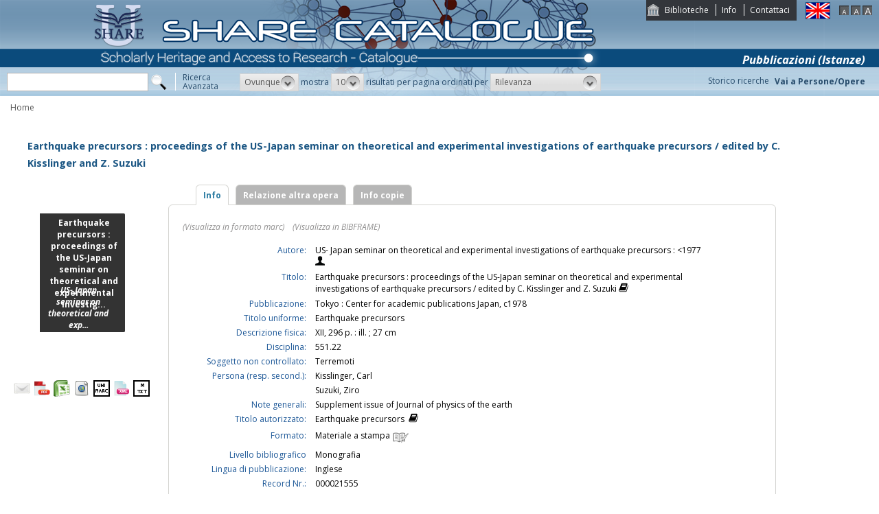

--- FILE ---
content_type: text/html;charset=UTF-8
request_url: https://catalogo.share-cat.unina.it/sharecat/resource?uri=UNIPARTHENOPE000021555
body_size: 23401
content:
<!DOCTYPE html PUBLIC "-//W3C//DTD XHTML 1.1//EN" "http://www.w3.org/TR/xhtml11/DTD/xhtml11.dtd">
<html xmlns="http://www.w3.org/1999/xhtml" xml:lang="it">
	<head>
		<title> Earthquake precursors : proceedings of the US-Japan seminar on theoretical and experimental investigations of earthquake precursors / edited by C. Kisslinger and Z. Suzuki </title>
			<meta name="description" content="" />
			<meta name="keywords" content="" />
			<meta http-equiv="Content-Type" content="text/html; charset=utf-8" />
<meta http-equiv="Content-Style-Type" content="text/css" />    
<meta name="Content-Type" content="text/html; charset=utf-8" />
<meta name="author" content="" />
<meta name="copyright" content="" />
<meta http-equiv="X-UA-Compatible" content="IE=8" />
<link rel="Shortcut icon" href="favicon.ico" type="image/x-icon" />
<link rel="stylesheet" type="text/css" href="style/style.css" />
<link rel="stylesheet" type="text/css" href="style/customer.css" />
<link rel="stylesheet" type="text/css" href="style/jquery.autocomplete.css" ></link>
<link href="style/xtree.css" rel="stylesheet" type="text/css" />


<script src="js/jquery.min.js" type="text/javascript"></script>

<script src="js/functions.js" type="text/javascript" charset="utf-8"></script>
<script src="js/oseegenius.js" type="text/javascript" charset="utf-8"></script>
<script type="text/javascript" src="js/xtree.js"></script>
<!-- jQuery UI select menu -->
<script type="text/javascript" src="js/jquery-ui/jquery.ui.core.js"></script>
<script type="text/javascript" src="js/jquery-ui/jquery.ui.widget.js"></script>
<script type="text/javascript" src="js/jquery-ui/jquery.ui.position.js"></script>

<script type="text/javascript" src="js/jquery-ui/jquery.ui.selectmenu.js"></script>
<script type="text/javascript" src="js/jquery-ui/jquery.ui.button.js"></script>
<script type="text/javascript" src="js/jquery.autocomplete.js"></script>
<script type="text/javascript" src="js/jquery.prettyPhoto.js"></script>
<link type="text/css" href="js/jquery-ui/css/jquery.ui.theme.css" rel="stylesheet" />
<link type="text/css" href="js/jquery-ui/css/jquery.ui.selectmenu.css" rel="stylesheet" />
<link href="style/prettyPhoto.css" rel="stylesheet" type="text/css" />

<link type="text/css" href="style/bootstrap-osee.css" rel="stylesheet"/>
<link href="style/styleInfoBook.css" rel="stylesheet" type="text/css" />


<script type="text/javascript" charset="utf-8">
	$(document).ready(function(){
		$("[rel^='prettyPhoto']").prettyPhoto({social_tools: false, deeplinking:false});
	});
</script>	
<script>		
function share(url, id)
{
	var t =url+"https"+"://"+"catalogo.share-cat.unina.it:443/sharecat/resource?uri="+id;
	var newWindow = window.open(t, '_new');
	newWindow.focus();
	return false;
}
</script>

	</head>
	<body class="     normal
">
		<p class="hide"><a href="#main">Vai al contenuto principale della pagina</a></p>
		<!-- START layout (struttura fluida a tutto schermo - larghezza min. 960px) -->
		<div id="layout">
			<!-- START header -->
			<div id="header">		
				<div id="topmenu">
	<ul>
					<li class="first"><a href="universities" title="Biblioteche">Biblioteche</a></li>
				<li><a href="info.vm" title="Info">Info</a></li>					<li class="last"><a href="mailto:sharecat@unina.it" title="Contattaci">Contattaci</a></li>
			</ul>
</div>
<div id="languages">
<a href="javascript:l10n('en')" title="English"><img src="img/flag_en.png" width="34" height="23" alt="English" /></a></div>
<div id="fontsizer">
	<a href="javascript:void(0)" onclick="changeFontSize('normal')" title="Visualizza caratteri piccoli"><img src="img/fontsizer-small.jpg" width="14" height="14" alt="" /></a>
	<a href="javascript:void(0)" onclick="changeFontSize('medium')" title="Visualizza caratteri normali"><img src="img/fontsizer-normal.jpg" width="14" height="14" alt="" /></a>
	<a href="javascript:void(0)" onclick="changeFontSize('large')" title="Visualizza caratteri grandi"><img src="img/fontsizer-big.jpg" width="14" height="14" alt="" /></a>
</div>
<div id="topmenu2">
	<ul>
								<!-- <li><a href="browse?t=1" title="Ricerca per indici">Ricerca per indici</a></li> -->
						<li class="last"><a href="history" title="Storico ricerche"  class="side-panel-link">Storico ricerche</a></li>
			</ul>
</div>
<div class="onBandBanner">
	<b>Pubblicazioni (Istanze)</b>
</div>


	<div id="banner" >
		<a href="home" title="Home"><img class="logo" src="img/logoScritta.png"  ></a>		
	</div>


<div class="search header-text">
	<form name="searchForm" method="get" action="search">
	<fieldset>
		<input type="text" class="search-field" id="q" name="q" size="25" autocomplete="off"/>      
		<input type="hidden" id="v" name="v" value="l"/>
		<input type="image" src="img/icon-search-submit.png" />
		<a href="advanced?a=reset" title="Ricerca avanzata" class="link-advanced header-text">Ricerca<br/>Avanzata</a>
	
					
				<select id="h" name="h"  onchange="javascript:requery(this.name,this.value)">
							<option value="any_bc" >Ovunque</option>
        					<option value="title_bc" >Titolo</option>
        					<option value="author_bc" >Nome</option>
        					<option value="sub_bc" >Soggetto</option>
        	        </select>
        <span>mostra</span>
		
				         <select id="s" name="s"  onchange="javascript:requery(this.name,this.value)">
							<option  value="5" >5</option>				<option  value="10"  selected >10</option>				<option  value="25" >25</option>				<option  value="50" >50</option>    	</select>
   
		<span>risultati per pagina ordinati per</span>
        
				<select id="o" name="o" onchange="javascript:requery(this.name,this.value)">
							<option value="score" >Rilevanza</option>
							<option value="title" >Titolo</option>
							<option value="author" >Autore</option>
							<option value="year" >Anno di pubblicazione</option>
							<option value="id" >Record Nr.</option>
			        </select>
      </fieldset>
    </form>
	<script>
		var acType = $("#h").val();
		var a = $('#q').autocomplete({ 
			serviceUrl:'suggest',
			minChars:2, 
			maxHeight:500,
			width:300,
			zIndex: 9999,
			deferRequestBy: 0, 
			noCache: false, 
			onSelect: function(value, data){ reSubmitSearch(); }
		});
	</script></div>
<div>
    <a href="clusters" title="Vai a Persone/Opere " class="linkToWorks header-text">Vai a Persone/Opere </a>
</div>
<div id="breadcrumbs">
			<div style="margin-left: 15px; margin-top: 8px;"> 	
		 			<a title="Home" href="home" style="text-decoration:none">Home</a>
 	</div>
</div>
 			</div>
			<!-- END header -->
			<!-- START container -->
			<div id="container">	
				<!-- START colMain1 (colonna principale - pagina a 1 colonna) -->
				<div id="colMain1"> <div id="resource-details">
		<script>
	$.ajax({
				url: 'cover?isbn=$ident&size=M',
				success: function(response) 
				{
					if (response != null && $.trim(response) != "")
					{
						var output = '<img class="cover-big" src="'+response+'" width="180" height="210" class="cover"/>';
						$("#copert").html(output);
					} else 
					{
																								var output = '<div class="cover-big dummy_big_cover bg6">' +
					                       '<div class="inner">' +
				                           '<span class="dc_big_title">Earthquake precursors : proceedings of the US-Japan seminar on theoretical and experimental investig...</span>' +
										   '<span class="dc_big_author">US- Japan seminar on theoretical and exp...</span>' + 										'</div></div>';
					$("#copert").html(output);
					}
				},
				error: function()
				{
																				var output = '<div class="cover-big dummy_big_cover bg2">' +
					                       '<div class="inner">' +
				                           '<span class="dc_big_title">Earthquake precursors : proceedings of the US-Japan seminar on theoretical and experimental investig...</span>' +
										   '<span class="dc_big_author">US- Japan seminar on theoretical and exp...</span>' + 										'</div></div>';
					$("#copert").html(output);
				}
			});
</script>

<!-- book title -->
<div class="container">
<div class="row">
	<div id="infoBook">
		<h1>Earthquake precursors : proceedings of the US-Japan seminar on theoretical and experimental investigations of earthquake precursors / edited by C. Kisslinger and Z. Suzuki</h1>
	</div>
</div>


<div class="row">
	
	<!-- book cover -->
	<div class="col-md-3"> 
		<br>
		<br>
        <div id="copert">
        </div>
		<div class="spacer2"></div>
			<div div style="margin-top:40px;">
					<span style="float:left; margin-right:5px;"><a rel="prettyPhoto" href="/sharecat/email?resourceId=UNIPARTHENOPE000021555&iframe=true&height=440&width=420" title="Invia tramite E-Mail"><img src="/sharecat/img/email.png"></a></span>
				<!-- <span style="float:left; margin-right:5px;"><a href="export?target=refworks&id=UNIPARTHENOPE000021555" target="_new" title="Esporta su Refworks"><img src="/sharecat/img/refworks.gif" height="24" width="24"></a></span>
		<span style="float:left;margin-right:5px;"><a href="download?format=zotero&id=UNIPARTHENOPE000021555" title="Esporta in Zotero"><img src="img/export-zotero.jpg" height="24"></a></span>
		<span style="float:left;margin-right:5px;"><a href="download?format=endnote&id=UNIPARTHENOPE000021555" title="Esporta in EndNote"><img src="img/export-endnote.png" height="24" width="24"></a></span> -->
		<span style="float:left; margin-right:5px;"><a href="download?format=pdf&id=UNIPARTHENOPE000021555" title="Esporta in PDF"><img src="img/export-pdf-detail.png" height="24" width="24"></a></span>
		<span style="float:left; margin-right:5px;"><a href="download?format=xls&id=UNIPARTHENOPE000021555" title="Esporta in Excel"><img src="img/export-excel-detail.png" height="24" width="24"></a></span>	
		<span style="float:left; margin-right:5px;"><a href="download?format=html&id=UNIPARTHENOPE000021555" title="Esporta in HTML"><img src="img/export-html-detail.png" height="24" width="24"></a></span>			
		<span style="float:left; margin-right:5px;"><a href="download?format=m21&id=UNIPARTHENOPE000021555" title="Esporta in marc (binario)"><img src="img/export-unimarc-detail.png" height="24" width="24"></a></span>
		<span style="float:left; margin-right:5px;"><a href="download?format=mxml&id=UNIPARTHENOPE000021555" title="Esporta in MARC XML "><img src="img/export-xml-detail.png" height="24" width="24"></a></span>
		<span style="float:left;"><a href="download?format=tmarc&id=UNIPARTHENOPE000021555" title="Esporta in MARC (testo)"><img src="img/export-txt-detail.png" height="24" width="24"></a></span>
				    			</div>	</div>
	
	<!-- book details -->
	
	<div class="col-md-9" id="colTab">

		
<div id="infoBook">

	
	
	
<script>	
$(document).ready(function() {
    $(".tabs-menu a").click(function(event) {
        event.preventDefault();
        $(this).parent().addClass("current");
        $(this).parent().siblings().removeClass("current");
        var tab = $(this).attr("href");
		console.log(tab);
        $(".tab-content").not(tab).css("display", "none");
        $(tab).fadeIn();
    });
});

$(document).ready(function() {	
	//if user asks rdf perspective
	if(window.location.href.indexOf("v=rdf") !== -1) {	
    	$.ajax({
            type: "GET",
            url: "rdf?record_id=UNIPARTHENOPE000021555&on_video=t",
    		data:"",
    		success: function(result)
    			{
    				$( "#rdf_div" ).append("<div>" + result.rdf + "</div>");							
    			}
        });
	}
});
</script>
				





	

	
	
	<div id="tabs-container">
    <ul class="tabs-menu noStyleList">
        <li class="current"><a href="#tab-1">Info</a></li>
					<li><a href="#tab-2">Relazione altra opera</a></li>
											<li><a href="#tab-5">Info copie</a></li>
		            </ul>
    <div class="tab">
        <div id="tab-1" class="tab-content">
       				
    			
		
	
	    						    			<span class="perspective">
					<a  href="javascript:manipulateQueryString('v','m21')" >(Visualizza in formato marc)</a>
					&nbsp;&nbsp; <a href="javascript:manipulateQueryString('v','rdf')" >(Visualizza in BIBFRAME)</a>	
				</span></br></br>
							
		
					<!--<tr>
	<td rowspan="100" width="4%" valign="top"><img src="cover?url=${imgUrl}&isbn=${isbn}&size=M" height="180" width="120" class="cover"/></div></td>
	<td rowspan="100" width="2%">&nbsp;</div></td>
</tr> -->

<table>


	    

	<tr>
		<td class="alignRight lineAdjust">Autore:</td>
		<td class="alignLeft">
			<a class='blue' href='search?h=def&q=*:*&f=author_1xx_7xx_search:"US-+Japan+seminar+on+theoretical+and+experimental+investigations+of+earthquake+precursors+%3A+%3C1977"'> US- Japan seminar on theoretical and experimental investigations of earthquake precursors : &lt;1977 </a> 
							<a href='searchNames?n_cluster_id=632782' title="Visualizza persona"><img class="iconImage" src="img/bustostor.png"  alt="Visualizza persona"></a>
					</td>	

<tr>
    <td class="alignRight">Titolo:</td>
    <td class="alignLeft">
    	Earthquake precursors : proceedings of the US-Japan seminar on theoretical and experimental investigations of earthquake precursors / edited by C. Kisslinger and Z. Suzuki 
    	    		<a style="vertical-align:top" href="searchTitles?t_cluster_id=46660" title="Visualizza opera"><img src="img/books.png" alt="Visualizza cluster" class="iconImage"></a>
    	    </td>
</tr>

							<tr>
				<td class="alignRight"> Pubblicazione:</td> 
				<td class="alignLeft">Tokyo : Center for academic publications Japan, c1978</td>
			</tr>
			
	<tr>
    	<td class="alignRight">Titolo uniforme:</td> 
    	<td class="alignLeft">
			Earthquake precursors &nbsp;
					</td>
	</tr>	


		
						<tr>
				<td class="alignRight"> Descrizione fisica:</td> 
				<td class="alignLeft">XII, 296 p. : ill. ; 27 cm</td>
			</tr>
			
		
	
					
						<tr>
			<td class="alignRight"> Disciplina:</td> 
					
												<td class="alignLeft"><a href='search?q=*:*&f=dewey:"551.22"'>551.22</a></td>
			</tr>
			
		

															<tr>
				<td class="alignRight"> Soggetto non controllato:</td> 
								<td class="alignLeft"><a href='search?q=*:*&f=uncontrolled_subject:"Terremoti"'>Terremoti</a></td>
			</tr>
			

		
		
	
	
		

				
						<tr>
				<td class="alignRight"> Persona (resp. second.):</td> 
								<td class="alignLeft"><a href='search?q=*:*&f=author_1xx_7xx_search:"Kisslinger%2C+Carl"'>Kisslinger, Carl</a></td>
			</tr>
					<tr>
				<td class="alignRight"> </td> 
								<td class="alignLeft"><a href='search?q=*:*&f=author_1xx_7xx_search:"Suzuki%2C+Ziro"'>Suzuki, Ziro</a></td>
			</tr>
						




						<tr>
				<td class="alignRight"> Note generali:</td> 
				<td class="alignLeft">Supplement issue of Journal of physics of the earth</td>
			</tr>
																																																				

	
		
			

		
	
							
	

				
		<tr>
    	<td class="alignRight">Titolo autorizzato:</td> 
    			<td class="alignLeft">Earthquake precursors &nbsp;<a style="vertical-align:top" href="searchTitles?t_cluster_id=46660" title="Visualizza opera"><img src="img/books.png" class="iconImage" alt="Visualizza cluster"></a></td>
	</tr>		


				


	

		

<tr></tr>


	
	<tr>
		<td class="alignRight">Formato:</td>
		<td class="alignLeft">Materiale a stampa <img src="img/format/mas.png" width="24" height="24" alt="" class="format" /></td>
	</tr>

    		<tr>
			<td class="alignRight">Livello bibliografico</td>
			<td class="alignLeft">Monografia</td>	
		</tr>
	 
						<tr>
				<td class="alignRight"> Lingua di pubblicazione:</td> 					
				<td class="alignLeft">Inglese</td>
			</tr>
			

    		<tr>
			<td class="alignRight">Record Nr.:</td> <td class="alignLeft">000021555</td>
		</tr>
	 


<tr></tr>

	    		<tr>
			<td class="alignRight">Lo trovi qui:</td> <td class="alignLeft">Univ. Parthenope</td>
		</tr>
	 
	
			<tr>
			<td class="alignRight">Collocazione:</td> 
			<td class="alignLeft">G 551.22/1</td>
		</tr>		
	


				




<tr>
    <td class="alignRight">Opac:</td>	
        <td class="alignLeft"><a href='http://opac.uniparthenope.it/F/?func=direct&doc_number=000021555' target="_blank">Controlla la disponibilità qui<div class="circle"></div></a></td>
</tr>
</table>

				
		
		</div>
		            <div id="tab-2" class="tab-content">
									 
																							


			<span class="attrField">Serie:</span> 
																							<span  class="attrValue marginBot">Advances in earth and planetary sciences</span>
							            </div>
				
									<div id="tab-5" class="tab-content">		
								<table>
	
	
				<tr>
			<td class="alignRight">Numero di copie:</td>
			<td class="alignLeft">1</td>
		</tr>
		
		    		<tr>
			<td class="alignRight">Biblioteca:</td> <td class="alignLeft">Univ. Parthenope</td>
		</tr>
	 						
		<tr></tr>	
		
				
					
						
							<tr>
        			<td class="alignRight">Sede</td>
        			<td class="alignLeft">Dip. di Scienze Applicate</td>
				</tr>
						
						
							<tr>
        			<td class="alignRight">Collocazione</td>
        			<td class="alignLeft">G 551.22/1</td>
				</tr>
						
	    		
    						<tr>
        			<td class="alignRight">Codice a barre</td>
        			<td class="alignLeft">21699-10</td>
				</tr>
						
							<tr>
        			<td class="alignRight">Stato della risorsa</td>
        			<td class="alignLeft">Consultazione</td>
				</tr>
						
			    			
			
						
			
						
							
							<tr>
        			<td class="alignRight">Richiesto</td>
        			<td class="alignLeft">no</td>
				</tr>
						
												
			
    		<tr></tr>
				
				
							




<tr>
    <td class="alignRight">Opac:</td>	
        <td class="alignLeft"><a href='http://opac.uniparthenope.it/F/?func=direct&doc_number=000021555' target="_blank">Controlla la disponibilità qui<div class="circle"></div></a></td>
</tr>	

</table>

			</div>
				
		
				
			
    </div>
</div>
	
	
	
  	
</div>	

	</div> 
</div> <script>
$(document).ready(function() {	
    $("span[data-id]").each(function(i, e) {		
    	var dataId = $(e).attr("data-id");
    	var label = $(e).html();		
    	$.ajax({
    		url: 'resource?uri=UNIPARTHENOPE'+dataId,
    		success: function(response) 
    		{
    			$(e).html('<a href="resource?uri=UNIPARTHENOPE'+dataId+'"><div class="vividBlue">'+label+'</div></a>')
    		}
    	});				
    });	
});

</script>

<!-- Next / previous button -->


<div class="spacer2"></div>
			 <div id="mlt" style="padding-top: 170px; margin-top: -170px;"></div>
<!-- <a name="mlt" style="display:none;">more like this</a>-->
<div class="containerTab">
	<div class="tabsmenu">
    	<ul>
    		<li class="active"><a>Documenti simili</a></li>
        </ul>
      </div>
	  <div class="results">
		<table class="infoBookDataTable" width="100%" cellpadding="0" cellspacing="0">
			<tbody>
								 <tr>
					<td>
						<strong>
															<a href="resource?uri=UNIPARTHENOPE000012192&v=l">Sismologia / Luigi Gatta</a>
													</strong>
						<br />
						    						 <a href='search?h=def&f=author_1xx_7xx_search:"Gatta%2C+Luigi"'>Gatta, Luigi</a>
    										</td>		
            	</tr>
							 <tr>
					<td>
						<strong>
															<a href="resource?uri=UNIPARTHENOPE000020296&v=l">A numerical model for tsunamis generation and propagation : 2 / M. A. Pirozzi</a>
													</strong>
						<br />
											</td>		
            	</tr>
							 <tr>
					<td>
						<strong>
															<a href="resource?uri=UNIPARTHENOPE000025791&v=l">Quantitative seismology : theory and methods / Keiiti Aki, Paul G. Richards</a>
													</strong>
						<br />
						    						 <a href='search?h=def&f=author_1xx_7xx_search:"Aki%2C+Keiiti"'>Aki, Keiiti</a>
    										</td>		
            	</tr>
							 <tr>
					<td>
						<strong>
															<a href="resource?uri=UNIPARTHENOPE000026018&v=l">Seismic data processing : theory and practice / L. Hatton, M. H. Worthington, J. Makin</a>
													</strong>
						<br />
						    						 <a href='search?h=def&f=author_1xx_7xx_search:"Hatton%2C+Leslie"'>Hatton, Leslie</a>
    										</td>		
            	</tr>
							 <tr>
					<td>
						<strong>
															<a href="resource?uri=UNIPARTHENOPE000030414&v=l">Tecniche di monitoraggio delle deformazioni del territorio / tesi di dottorato di: Francesco Saveriano ; tutor: Maria Zicarelli [risorsa elettronica]</a>
													</strong>
						<br />
						    						 <a href='search?h=def&f=author_1xx_7xx_search:"Saveriano%2C+Francesco"'>Saveriano, Francesco</a>
    										</td>		
            	</tr>
			            </tbody>	
		</table>	
   		       <div id="navigatore">		
    				            		            		            		            			            			            			            			                        <span class="navigation-result"><strong>1 - 10</b> di <b>302 risultati trovati</strong></span>
            									            			            			            			            				            					<span class="current-page-number">1</span>
            				            			            				            					<a style="cursor:pointer;" onclick="javascript:mlt('p','2')">2</a>			
            				            			            				            					<a style="cursor:pointer;" onclick="javascript:mlt('p','3')">3</a>			
            				            			            				            					<a style="cursor:pointer;" onclick="javascript:mlt('p','4')">4</a>			
            				            			            				            					<a style="cursor:pointer;" onclick="javascript:mlt('p','5')">5</a>			
            				            			            				            					<a style="cursor:pointer;" onclick="javascript:mlt('p','6')">6</a>			
            				            			            				            					<a style="cursor:pointer;" onclick="javascript:mlt('p','7')">7</a>			
            				            			            				            					<a style="cursor:pointer;" onclick="javascript:mlt('p','8')">8</a>			
            				            			            				            					<a style="cursor:pointer;" onclick="javascript:mlt('p','9')">9</a>			
            				            			            				            					<a style="cursor:pointer;" onclick="javascript:mlt('p','10')">10</a>			
            				            			            				            					<a style="cursor:pointer;" onclick="javascript:mlt('p','11')">11</a>			
            				            			            				            					<a style="cursor:pointer;" onclick="javascript:mlt('p','12')">12</a>			
            				            			            				            					<a style="cursor:pointer;" onclick="javascript:mlt('p','13')">13</a>			
            				            			            			 ...
            			            			    						<a style="cursor:pointer;" onclick="javascript:mlt('p','2')">&gt;</a>
            			            									                			<a style="cursor:pointer;" onclick="javascript:mlt('p','31')">&gt;&gt;</a>
            			            		            	</div>	
	</div>	
</div>	
<link href="/sharecat/style/workspace.css" rel="stylesheet" type="text/css" />
 </div>
<br/>
<br/>	</div>
				<!-- END colMain1 -->
				<div class="clear"></div>
			</div>
			<!-- END container -->
			<!-- START footer -->
            <div id="footer">
				<!-- <a href="#" title="">Credits e informazioni</a> -->
powered by <a href="https://www.atcult.it" target="_new">@Cult </a>
 Rome, Italy.
            </div>
			<!-- END footer -->
		</div>
		<!-- END layout -->
	</body>
</html>